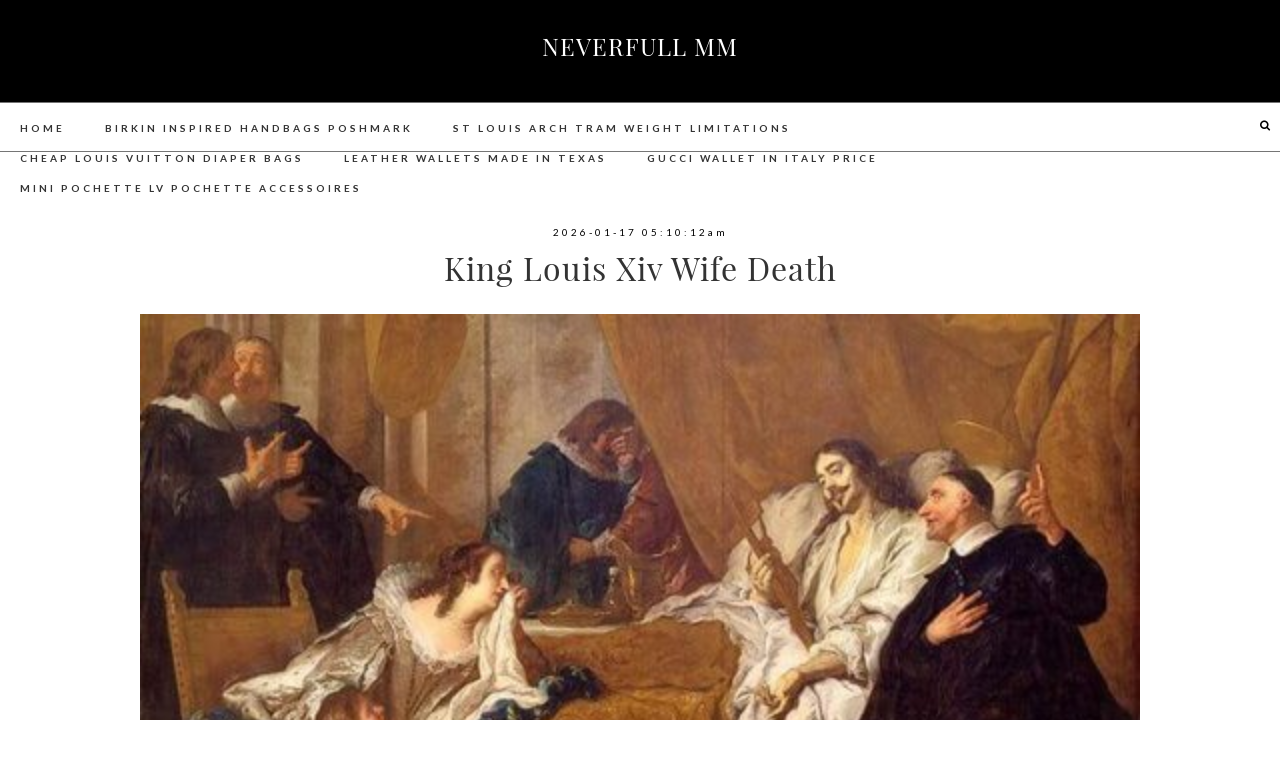

--- FILE ---
content_type: text/html; charset=utf-8
request_url: http://neverfullmm.com/king-louis-xiv-wife-death/
body_size: 7051
content:
<!DOCTYPE html>
<html lang="en-US"><head> 
<meta charset="UTF-8"><meta http-equiv="X-UA-Compatible" content="IE=edge">
<meta name="viewport" content="width=device-width, initial-scale=1">
<link rel="profile" href="http://gmpg.org/xfn/11" />
<script src="https://ajax.googleapis.com/ajax/libs/jquery/1.12.2/jquery.min.js"></script>
<link rel="stylesheet" type="text/css"  href="/wp-content/themes/blondesandbagels_custom_theme/bootstrap/css/bootstrap.css" />
<link rel="stylesheet" type="text/css"  href="/wp-content/themes/blondesandbagels_custom_theme/bootstrap/css/bootstrap-responsive.css" />
<link rel="stylesheet" href="/wp-content/themes/blondesandbagels_custom_theme/style.css?Saturday 7th of March 2020 03:27:52 AM" /> 
<link rel="stylesheet" href="/wp-content/themes/blondesandbagels_custom_theme/css/slicknav.css" />
<script src="/wp-content/themes/blondesandbagels_custom_theme/js/jquery.slicknav.min.js"></script> <script src="/wp-content/themes/blondesandbagels_custom_theme/js/instagram_feed.js"></script> <script src="/wp-content/themes/blondesandbagels_custom_theme/js/igjs.js"></script> <script src="/wp-content/themes/blondesandbagels_custom_theme/js/jquery.igjs.js"></script> <script src="/wp-content/themes/blondesandbagels_custom_theme/js/owl.carousel.js"></script> <script src="/wp-content/themes/blondesandbagels_custom_theme/js/owl.carousel.min.js"></script> <link rel="stylesheet" href="/wp-content/themes/blondesandbagels_custom_theme/css/owl.carousel.css" />
<title>King Louis Xiv Wife Death | Neverfull MM</title>
<link rel="canonical" href="https://www.neverfullmm.com/king-louis-xiv-wife-death/" />
<meta property="og:locale" content="en_US" />
<meta property="og:type" content="article" />
<meta property="og:title" content="King Louis Xiv Wife Death | Neverfull MM" />
<meta property="og:description" content="King Louis Xiv Wife Death" />
<meta property="og:url" content="https://www.neverfullmm.com/king-louis-xiv-wife-death/" />
<meta property="og:site_name" content="Neverfull MM" />
<meta property="article:section" content="Style" />
<meta property="article:published_time" content="2026-01-17 05:10:12am" />
<meta property="article:modified_time" content="2026-01-17 05:10:12am" />
<meta property="og:updated_time" content="2026-01-17 05:10:12am" />
<meta property="og:image" content="@@@@img@@@@" />
<meta property="og:image:secure_url" content="@@@@img@@@@" />
<link rel="stylesheet" href="https://blondesandbagels.com/wp-content/themes/blondesandbagels_custom_theme/css/slicknav.css" /> <script src="https://blondesandbagels.com/wp-content/themes/blondesandbagels_custom_theme/js/jquery.slicknav.min.js"></script> <script>$(function(){$('#menu').slicknav();});</script>
<style type="text/css">img.wp-smiley,img.emoji {	display: inline !important;	border: none !important;	box-shadow: none !important;	height: 1em !important;	width: 1em !important;	margin: 0 .07em !important;	vertical-align: -0.1em !important;	background: none !important;	padding: 0 !important;}</style><link rel='stylesheet' id='dashicons-css'  href='/wp-includes/css/dashicons.min.css' type='text/css' media='all' /><link rel='stylesheet' id='thickbox-css'  href='/wp-includes/js/thickbox/thickbox.css' type='text/css' media='all' />
<link rel='stylesheet' id='spectrum-style-css'  href='/wp-content/plugins/TapInfluence-1/spectrum-style.min.css' type='text/css' media='all' /><link rel='stylesheet' id='smart-review-style-css'  href='/wp-content/plugins/TapInfluence-1/smart-review-style.min.css' type='text/css' media='all' /><link rel='stylesheet' id='sb_instagram_styles-css'  href='/wp-content/plugins/instagram-feed/css/sb-instagram-2-1.min.css' type='text/css' media='all' /><link rel='stylesheet' id='wp-block-library-css'  href='/wp-includes/css/dist/block-library/style.min.css' type='text/css' media='all' /><style id='wp-block-library-inline-css' type='text/css'>.has-text-align-justify{text-align:justify;}</style><link rel='stylesheet' id='wc-block-style-css'  href='/wp-content/plugins/woocommerce/packages/woocommerce-blocks/build/wc-block-style.min.css' type='text/css' media='all' /><link rel='stylesheet' id='contact-form-7-css'  href='/wp-content/plugins/contact-form-7/includes/css/contact-form-7.min.css' type='text/css' media='all' /><link rel='stylesheet' id='jpibfi-style-css'  href='/wp-content/plugins/jquery-pin-it-button-for-images/css/jpibfi-style.min.css' type='text/css' media='all' /><link rel='stylesheet' id='siteorigin-panels-front-css'  href='/wp-content/plugins/siteorigin-panels/css/siteorigin-panels-front.min.css' type='text/css' media='all' /><link rel='stylesheet' id='sow-image-default-17bc2272b535-css'  href='/wp-content/uploads/siteorigin-widgets/sow-image-default-17bc2272b535.min.css' type='text/css' media='all' /><link rel='stylesheet' id='uaf_client_css-css'  href='/wp-content/uploads/useanyfont/uaf_client_css.min.css' type='text/css' media='all' /><link rel='stylesheet' id='woocommerce-layout-css'  href='/wp-content/plugins/woocommerce/assets/css/woocommerce-layout.min.css' type='text/css' media='all' /><style id='woocommerce-layout-inline-css' type='text/css'>.infinite-scroll .woocommerce-pagination {		display: none;	}</style><link rel='stylesheet' id='woocommerce-smallscreen-css'  href='/wp-content/plugins/woocommerce/assets/css/woocommerce-smallscreen.min.css' type='text/css' media='only screen and (max-width: 768px)' /><link rel='stylesheet' id='woocommerce-general-css'  href='/wp-content/plugins/woocommerce/assets/css/woocommerce-general.min.css' type='text/css' media='all' /><style id='woocommerce-inline-inline-css' type='text/css'>.woocommerce form .form-row .required { visibility: visible; }</style><link rel='stylesheet' id='wordpress-popular-posts-css-css'  href='/wp-content/plugins/wordpress-popular-posts/assets/css/wordpress-popular-posts-css.min.css' type='text/css' media='all' /><link rel='stylesheet' id='wis_instag-slider-css'  href='/wp-content/plugins/instagram-slider-widget/assets/css/wis_instag-slider.min.css' type='text/css' media='all' /><link rel='stylesheet' id='wis_wis-header-css'  href='/wp-content/plugins/instagram-slider-widget/assets/css/wis_wis-header.min.css' type='text/css' media='all' /><link rel='stylesheet' id='socicon-css'  href='/wp-content/plugins/social-icons-widget-by-wpzoom/assets/css/socicon.min.css' type='text/css' media='all' /><link rel='stylesheet' id='genericons-css'  href='/wp-content/plugins/jetpack/_inc/genericons/genericons/genericons.min.css' type='text/css' media='all' /><link rel='stylesheet' id='academicons-css'  href='/wp-content/plugins/social-icons-widget-by-wpzoom/assets/css/academicons.min.css' type='text/css' media='all' /><link rel='stylesheet' id='fontawesome-css'  href='/wp-content/plugins/social-icons-widget-by-wpzoom/assets/css/font-awesome.min.css' type='text/css' media='all' /><link rel='stylesheet' id='jetpack_css-css'  href='/wp-content/plugins/jetpack/css/jetpack_css.min.css' type='text/css' media='all' /> <script type='text/javascript' src='/wp-includes/js/jquery/jquery.js'></script> <script type='text/javascript' src='/wp-includes/js/jquery/jquery-migrate.min.js'></script> <script defer type='text/javascript' src='/wp-content/uploads/siteground-optimizer-assets/font-select-js.min.js'></script> <script defer type='text/javascript' src='/wp-content/uploads/siteground-optimizer-assets/spectrum-js.min.js'></script> <script defer type='text/javascript' src='/wp-content/uploads/siteground-optimizer-assets/ready-js.min.js'></script> 
</head>
<body><div class="nav-title"> <a href="/" data-wpel-link="internal"><h1>Neverfull MM</h1></a></div><div class="top-bar-fixed-top"><div class="top-bar"><div class="top-bar-inner"><div class="container"><div id="menu-wrapper"><ul id="menu" class="menu"><li id="menu-item-5435" class="menu-item menu-item-type-custom menu-item-object-custom menu-item-5435"><a href="/" data-wpel-link="internal">Home</a></li><li id="menu-item-18957" class="menu-item menu-item-type-post_type menu-item-object-page menu-item-18957"><a title="birkin inspired handbags poshmark" href="/birkin-inspired-handbags-poshmark/" class="menu-link">birkin inspired handbags poshmark</a></li><li id="menu-item-5521" class="menu-item menu-item-type-taxonomy menu-item-object-category menu-item-has-children menu-item-5521"><a title="st louis arch tram weight limitations" href="/st-louis-arch-tram-weight-limitations/" class="menu-link">st louis arch tram weight limitations</a><ul class="sub-menu"><li id="menu-item-9162" class="menu-item menu-item-type-taxonomy menu-item-object-category menu-item-9162"><a title="black green and red gucci belt" href="/black-green-and-red-gucci-belt/" class="menu-link">black green and red gucci belt</a></li><li id="menu-item-9163" class="menu-item menu-item-type-taxonomy menu-item-object-category menu-item-9163"><a title="what is the most expensive thing louis vuitton sells" href="/what-is-the-most-expensive-thing-louis-vuitton-sells/" class="menu-link">what is the most expensive thing louis vuitton sells</a></li><li id="menu-item-9160" class="menu-item menu-item-type-taxonomy menu-item-object-category menu-item-9160"><a title="when is 100 days to christmas 2020" href="/when-is-100-days-to-christmas-2020/" class="menu-link">when is 100 days to christmas 2020</a></li><li id="menu-item-5522" class="menu-item menu-item-type-taxonomy menu-item-object-category menu-item-has-children menu-item-5522"><a title="st louis blues playoff results 2019" href="/st-louis-blues-playoff-results-2019/" class="menu-link">st louis blues playoff results 2019</a><ul class="sub-menu"><li id="menu-item-10909" class="menu-item menu-item-type-taxonomy menu-item-object-category menu-item-10909"><a title="womens boots cheap prices" href="/womens-boots-cheap-prices/" class="menu-link">womens boots cheap prices</a></li><li id="menu-item-10908" class="menu-item menu-item-type-taxonomy menu-item-object-category menu-item-10908"><a title="how to clean leather on louis vuitton bag" href="/how-to-clean-leather-on-louis-vuitton-bag/" class="menu-link">how to clean leather on louis vuitton bag</a></li></ul></li><li id="menu-item-14779" class="menu-item menu-item-type-taxonomy menu-item-object-category menu-item-14779"><a title="lv palm spring backpack price check" href="/lv-palm-spring-backpack-price-check/" class="menu-link">lv palm spring backpack price check</a></li><li id="menu-item-9161" class="menu-item menu-item-type-taxonomy menu-item-object-category menu-item-9161"><a title="louis vuitton bag cost in parish" href="/louis-vuitton-bag-cost-in-parish/" class="menu-link">louis vuitton bag cost in parish</a></li></ul></li><li id="menu-item-5523" class="menu-item menu-item-type-taxonomy menu-item-object-category menu-item-5523"><a title="cheap louis vuitton diaper bags" href="/cheap-louis-vuitton-diaper-bags/" class="menu-link">cheap louis vuitton diaper bags</a></li><li id="menu-item-5525" class="menu-item menu-item-type-taxonomy menu-item-object-category current-post-ancestor current-menu-parent current-post-parent menu-item-5525"><a title="leather wallets made in texas" href="/leather-wallets-made-in-texas/" class="menu-link">leather wallets made in texas</a></li><li id="menu-item-18927" class="menu-item menu-item-type-taxonomy menu-item-object-category menu-item-18927"><a title="gucci wallet in italy price" href="/gucci-wallet-in-italy-price/" class="menu-link">gucci wallet in italy price</a></li><li id="menu-item-8089" class="menu-item menu-item-type-post_type menu-item-object-page menu-item-8089"><a title="mini pochette lv pochette accessoires" href="/mini-pochette-lv-pochette-accessoires/" class="menu-link">mini pochette lv pochette accessoires</a></li></ul></div><div class="menu-mobile"></div></div></div><div class="top_search"><div class="hover_search"> <i class="fa fa-search" aria-hidden="true"></i><div class="searchform"><form role="search" method="get" id="searchform" action="./"><div> <input type="text" placeholder="Search + enter" name="s" id="s" /></div></form></div></div></div></div></div><div class="container"><div class="row fullwidth_post_row"><div class="span12" id="post_fullwidth_layout"><div class="post_data_full"> <span class="post-date">2026-01-17 05:10:12am</span></div><h1>King Louis Xiv Wife Death</h1><div id="pl-14458"  class="panel-layout" ><div id="pg-14458-0"  class="panel-grid panel-no-style" ><div id="pgc-14458-0-0"  class="panel-grid-cell" ><div id="panel-14458-0-0-0" class="so-panel widget widget_sow-editor panel-first-child panel-last-child" data-index="0" ><div class="so-widget-sow-editor so-widget-sow-editor-base"><div class="siteorigin-widget-tinymce textwidget"><img onerror="this.style.display='none'" width="100%" src="https://exploringyourmind.com/wp-content/uploads/2019/03/the-death-of-louis-XIV-e1552063999677.jpg" alt="Louis XIV: Biography of the Sun King - Exploring your mind" title="king louis xiv wife death"/><br/><img onerror="this.style.display='none'" width="100%" src="https://66.media.tumblr.com/168bf18004e6dd08ea8b948627246275/e37702a56b9870cf-e1/s500x750/9ee6cc5f805d4e0cd634c02bdf7cfc6872a2d1a9.jpg" alt="wife of louis xiv of france | Tumblr" title="king louis xiv wife death"/><br/><img onerror="this.style.display='none'" width="100%" src="https://s-media-cache-ak0.pinimg.com/600x315/a2/39/74/a2397476777bdad660369ea095ffcb2f.jpg" alt="Maria Theresa of Spain. Queen of France and the first wife of King Louis XIV | The Sun King&amp;#39;s ..." title="king louis xiv wife death"/><br/><img onerror="this.style.display='none'" width="100%" src="https://s-media-cache-ak0.pinimg.com/736x/12/bd/96/12bd9648576fb8b7fe231b25b851b4dc.jpg" alt="84 best images about LOUIS XIV on Pinterest | Louis xvi, Portrait and The louvre" title="king louis xiv wife death"/><br/><img onerror="this.style.display='none'" width="100%" src="http://www.louis-xiv.de/uploads/pics/8b.jpg" alt="Louis XIV - the Sun King: Biography" title="king louis xiv wife death"/><br/><p><h2>Louis XIV - Simple English Wikipedia, the free encyclopedia</h2>Louis XIV, also popularly known as the Sun King (5 September 1638–1 September 1715) was the King of France and King of Navarre from 14 May 1643 until his death. He was a king for 72 years. This was the longest recorded rule of any European monarch.He is often seen as the typical example of absolutism.He was the older of two brothers the other being Philippe.</p><p>He is famous from his real name: Louis XIV of France, Nick Name(s): Sun King , Birthdate(Birthday): September 5, 1638 , Age on September 1, 1715 (Death date): 76 Years 11 Months 26 Days Profession: Kings (King of France), Address: France, Father: Louis XIII of France, Mother: Anne of Austria, Married: Yes, Children: Yes</p><p><h2>Marie-Th&#233;r&#232;se of Spain | Versailles Wiki | Fandom</h2>Interests: Emperor Leopold (ex-lover)Prince Annaba (ex-lover) House: Habsburg Affiliations: Marie-Th&#233;r&#232;se and Louis Marie-Th&#233;r&#232;se and Leopold Marie-Th&#233;r&#232;se and Liselotte Marie-Th&#233;r&#232;se and Montespan Kingdom of France Kingdom of Spain Nabo (ex-jester) Marie-Th&#233;r&#232;se of Spain was the Queen of France and Navarre and the wife of Louis XIV. 1 Related Pages 2 Personality 3 Biography 3.1 ...</p><p><h2>10 Crazy Facts About Louis XIV | by Ernest Wolfe ...</h2><span class="news_dt">Sep 28, 2016</span>&nbsp;&#0183;&#32;Louis was a momma’s boy since his dad died when he was really young, ... Louis XIII and his wife, ... Louis XIV became known as The Sun King because just …</p><p><h2>How did Maria Theresa die? | 0</h2>Maria Theresa of Spain was the first wife of the French king, Louis XIV. They married in 1660 when she was 22 years old and king louis xiv wife death  remained married until her death in 1683, at the age of 44.</p><p><h2>Louis XIV (1638–1715) Biography - Life of King of France ...</h2>Louis XIV King of France and Navarre In Power May 14, 1643 – Sept. 1, 1715 Born Sept. 5, 1638 Ch&#226;teau de Saint-Germain-en-Laye, Saint-Germain-en-Laye, France king louis xiv wife death  Died Sept. 1, 1715 (at age 76) Palace of Versailles, Versailles, France Nationality French Religion Catholicism Louis XIV rose to power when he was only five years old. His mother</p><p><h2>Marie Th&#233;r&#232;se - NNDB</h2>Marie Th&#233;r&#232;se. Queen Consort of Louis XIV. Birthplace: The Escorial, Spain Location of death: Versailles, France Cause of death: unspecified. Gender: Female Religion: Ro. Marie Th r se, queen consort of France, was born on the 10th of September 1638 at the Escurial, being the daughter of Philip IV of Spain and Elizabeth of France. By ...</p><p><h2>The Odd Obsession of Louis XIV could be why Women Give ...</h2><span class="news_dt">Mar 10, 2018</span>&nbsp;&#0183;&#32;King Louis XIV was the Sun King as he preferred to be referred to, as he believed he was sent by God personally to rule France. Which he did, and for no less than 72 years. His reign from the age of 4 in 1643 up king louis xiv wife death  until his death at the age of 76 in 1715 makes him the longest-serving monarch not only in the history of France but in all Europe.</p><p><span class="news_dt">Dec 12, 2019</span>&nbsp;&#0183;&#32;Louis had many mistresses and fathered more than 10 illegitimate children. After the death of his first wife in 1683, he married Madame de Maintenon in secret, for love. Together they founded the best girls’ school of the age, at Saint-Cyr in 1686. He was both loved and hated by his people. Watching Louis’ funeral procession in 1715, some ...</p><br/> RECENT POSTS: <br/><ul><li><a title="louis vuitton family today's news" href="/louis-vuitton-family-today's-news/" class="menu-link">louis vuitton family today's news</a></li><li><a title="lv backpack damier azur" href="/lv-backpack-damier-azur/" class="menu-link">lv backpack damier azur</a></li><li><a title="back to you louis lyrics terjemahan" href="/back-to-you-louis-lyrics-terjemahan/" class="menu-link">back to you louis lyrics terjemahan</a></li><li><a title="cheap real lv bags" href="/cheap-real-lv-bags/" class="menu-link">cheap real lv bags</a></li><li><a title="louis vuitton bags 2019 instagram" href="/louis-vuitton-bags-2019-instagram/" class="menu-link">louis vuitton bags 2019 instagram</a></li><li><a title="louis vuitton careers orlando flight" href="/louis-vuitton-careers-orlando-flight/" class="menu-link">louis vuitton careers orlando flight</a></li><li><a title="st louis blues tickets" href="/st-louis-blues-tickets/" class="menu-link">st louis blues tickets</a></li><li><a title="ioffer purses for sale" href="/ioffer-purses-for-sale/" class="menu-link">ioffer purses for sale</a></li><li><a title="black patent leather louis vuitton purse" href="/black-patent-leather-louis-vuitton-purse/" class="menu-link">black patent leather louis vuitton purse</a></li><li><a title="louis vuitton monogram bathing suit" href="/louis-vuitton-monogram-bathing-suit/" class="menu-link">louis vuitton monogram bathing suit</a></li><li><a title="louis vuitton cross body backpack" href="/louis-vuitton-cross-body-backpack/" class="menu-link">louis vuitton cross body backpack</a></li><li><a title="lv clapton price" href="/lv-clapton-price/" class="menu-link">lv clapton price</a></li><li><a title="louis vuitton m43775 surene bb" href="/louis-vuitton-m43775-surene-bb/" class="menu-link">louis vuitton m43775 surene bb</a></li><li><a title="louis vuitton museum los angeles hours sunday" href="/louis-vuitton-museum-los-angeles-hours-sunday/" class="menu-link">louis vuitton museum los angeles hours sunday</a></li></ul></div></div></div></div></div><div id="pg-14458-13"  class="panel-grid panel-no-style" ><div id="pgc-14458-13-0"  class="panel-grid-cell" ><div id="panel-14458-13-0-0" class="so-panel widget widget_sow-editor panel-first-child panel-last-child" data-index="15" ><div class="so-widget-sow-editor so-widget-sow-editor-base"><div class="siteorigin-widget-tinymce textwidget"><p>All in all, I'm <em>obsessed</em> with my new bag. My Neverfull GM came in looking pristine (even better than the Fashionphile description) and I use it - no joke - weekly.</p><h3>Other handbag blog posts I've written:</h3><p style="text-align: center;"><a title="culture kings black and gold duffle bag" href="/culture-kings-black-and-gold-duffle-bag/" class="menu-link">culture kings black and gold duffle bag</a></p><p style="text-align: center;"><a title="louis vuitton run away trainers sale" href="/louis-vuitton-run-away-trainers-sale/" class="menu-link">louis vuitton run away trainers sale</a></p><p style="text-align: center;"><a title="extra large capacity diaper bag backpack" href="/extra-large-capacity-diaper-bag-backpack/" class="menu-link">extra large capacity diaper bag backpack</a></p><p style="text-align: center;"><a title="lv pho springs road" href="/lv-pho-springs-road/" class="menu-link">lv pho springs road</a></p><p style="text-align: center;"><a title="leather wallets for sale cheapest" href="/leather-wallets-for-sale-cheapest/" class="menu-link">leather wallets for sale cheapest</a></p><p style="text-align: center;"><strong><em>Do you have the Neverfull GM? Do you shop pre-loved? Share your tips and tricks in the comments below!</em></strong></p></div></div></div></div></div></div><center><p><i>*Blondes & Bagels uses affiliate links. Please read the <strong><a title="louis vuitton belt initiales damier graphite" href="/louis-vuitton-belt-initiales-damier-graphite/" class="menu-link">louis vuitton belt initiales damier graphite</a></strong> for more info.</i></p></center><div class="related-posts"><div class="post-related"><div class="post-box"><h4 class="post-box-title"> <span>You Might Also Like</span></h4></div><div class="relates-posts"> <a title="authentic louis vuitton gm neverfull" href="/authentic-louis-vuitton-gm-neverfull/" class="menu-link">authentic louis vuitton gm neverfull</a></div> </div> <a title="louis vuitton murakami bags" href="/louis-vuitton-murakami-bags/" class="menu-link">louis vuitton murakami bags</a></div> <a title="st louis cardinals 2011 world series game 6" href="/st-louis-cardinals-2011-world-series-game-6/" class="menu-link">st louis cardinals 2011 world series game 6</a></div> <a title="louis vuitton small round bag price" href="/louis-vuitton-small-round-bag-price/" class="menu-link">louis vuitton small round bag price</a></div></div></div></div></div><div class="full_page_comments"><div id="commentcount"><div class="comment_block"> <!-- You can start editing here. --> <!-- If comments are closed. --><p class="nocomments">Comments are closed.</p></div></div></div></div></div><footer><div class="footer_menu"><div id="menu-wrapper"><ul id="menu_footer" class="menu_footer"><li id="menu-item-6813" class="menu-item menu-item-type-post_type menu-item-object-page menu-item-6813"><a title="louis vuitton bags are made in" href="/louis-vuitton-bags-are-made-in/" class="menu-link">louis vuitton bags are made in</a></li><li id="menu-item-6814" class="menu-item menu-item-type-post_type menu-item-object-page menu-item-6814"><a title="louis vuitton clutch orange chain wallet" href="/louis-vuitton-clutch-orange-chain-wallet/" class="menu-link">louis vuitton clutch orange chain wallet</a></li><li id="menu-item-6051" class="menu-item menu-item-type-post_type menu-item-object-page menu-item-6051"><a title="louis vuitton holdall womens" href="/louis-vuitton-holdall-womens/" class="menu-link">louis vuitton holdall womens</a></li><li id="menu-item-5547" class="menu-item menu-item-type-post_type menu-item-object-page menu-item-5547"><a title="nevada sales tax las vegas" href="/nevada-sales-tax-las-vegas/" class="menu-link">nevada sales tax las vegas</a></li><li id="menu-item-5765" class="menu-item menu-item-type-post_type menu-item-object-page menu-item-privacy-policy menu-item-5765"><a title="where to buy tote bags in bulk" href="/where-to-buy-tote-bags-in-bulk/" class="menu-link">where to buy tote bags in bulk</a></li><li id="menu-item-5769" class="menu-item menu-item-type-post_type menu-item-object-page menu-item-5769"><a title="galleria dallas louis vuitton store" href="/galleria-dallas-louis-vuitton-store/" class="menu-link">galleria dallas louis vuitton store</a></li></ul></div><div class="footer-menu-mobile"></div></div><div class="footer_social"></div><center><div id="KBD">copyright © www.neverfullmm.com</div></center></footer></div> <!-- /container -->  <style>.sr-only {      position: absolute;      width: 1px;      height: 1px;      padding: 0;      margin: -1px;      overflow: hidden;      clip: rect(0,0,0,0);      border: 0;    }</style> <script defer src="https://static.cloudflareinsights.com/beacon.min.js/vcd15cbe7772f49c399c6a5babf22c1241717689176015" integrity="sha512-ZpsOmlRQV6y907TI0dKBHq9Md29nnaEIPlkf84rnaERnq6zvWvPUqr2ft8M1aS28oN72PdrCzSjY4U6VaAw1EQ==" data-cf-beacon='{"version":"2024.11.0","token":"abb26986ca6f406db42fe3de9e881712","r":1,"server_timing":{"name":{"cfCacheStatus":true,"cfEdge":true,"cfExtPri":true,"cfL4":true,"cfOrigin":true,"cfSpeedBrain":true},"location_startswith":null}}' crossorigin="anonymous"></script>
</body></html>

--- FILE ---
content_type: text/css
request_url: http://neverfullmm.com/wp-content/uploads/useanyfont/uaf_client_css.min.css
body_size: 181
content:
@font-face{font-family:playfair;src:url(/wp-content/uploads/useanyfont/171002083038playfair.woff) format('woff')}.playfair{font-family:playfair!important}@font-face{font-family:signature;src:url(/wp-content/uploads/useanyfont/190108045312signature.woff) format('woff')}.signature{font-family:signature!important}h1,h2,h3,h4,h5,h6{font-family:playfair!important}

--- FILE ---
content_type: text/javascript
request_url: http://neverfullmm.com/wp-content/uploads/siteground-optimizer-assets/font-select-js.min.js
body_size: 2807
content:
(function($){$.fn.fontselect=function(options){var __bind=function(fn,me){return function(){return fn.apply(me,arguments);};};var fonts=["Aclonica","Allan","Annie+Use+Your+Telescope","Anonymous+Pro","Allerta+Stencil","Allerta","Amaranth","Anton","Architects+Daughter","Arimo","Artifika","Arvo","Asset","Astloch","Bangers","Bentham","Bevan","Bigshot+One","Bowlby+One","Bowlby+One+SC","Brawler","Buda:300","Cabin","Calligraffitti","Candal","Cantarell","Cardo","Carter One","Caudex","Cedarville+Cursive","Cherry+Cream+Soda","Chewy","Coda","Coming+Soon","Copse","Corben:700","Cousine","Covered+By+Your+Grace","Crafty+Girls","Crimson+Text","Crushed","Cuprum","Damion","Dancing+Script","Dawning+of+a+New+Day","Didact+Gothic","Droid+Sans","Droid+Sans+Mono","Droid+Serif","EB+Garamond","Expletus+Sans","Fontdiner+Swanky","Forum","Francois+One","Geo","Give+You+Glory","Goblin+One","Goudy+Bookletter+1911","Gravitas+One","Gruppo","Hammersmith+One","Holtwood+One+SC","Homemade+Apple","Inconsolata","Indie+Flower","IM+Fell+DW+Pica","IM+Fell+DW+Pica+SC","IM+Fell+Double+Pica","IM+Fell+Double+Pica+SC","IM+Fell+English","IM+Fell+English+SC","IM+Fell+French+Canon","IM+Fell+French+Canon+SC","IM+Fell+Great+Primer","IM+Fell+Great+Primer+SC","Irish+Grover","Irish+Growler","Istok+Web","Josefin+Sans","Josefin+Slab","Judson","Jura","Jura:500","Jura:600","Just+Another+Hand","Just+Me+Again+Down+Here","Kameron","Kenia","Kranky","Kreon","Kristi","La+Belle+Aurore","Lato:100","Lato:100italic","Lato:300","Lato","Lato:bold","Lato:900","League+Script","Lekton","Limelight","Lobster","Lobster Two","Lora","Love+Ya+Like+A+Sister","Loved+by+the+King","Luckiest+Guy","Maiden+Orange","Mako","Maven+Pro","Maven+Pro:500","Maven+Pro:700","Maven+Pro:900","Meddon","MedievalSharp","Megrim","Merriweather","Metrophobic","Michroma","Miltonian Tattoo","Miltonian","Modern Antiqua","Monofett","Molengo","Mountains of Christmas","Muli:300","Muli","Neucha","Neuton","News+Cycle","Nixie+One","Nobile","Nova+Cut","Nova+Flat","Nova+Mono","Nova+Oval","Nova+Round","Nova+Script","Nova+Slim","Nova+Square","Nunito:light","Nunito","OFL+Sorts+Mill+Goudy+TT","Old+Standard+TT","Open+Sans:300","Open+Sans","Open+Sans:600","Open+Sans:800","Open+Sans+Condensed:300","Orbitron","Orbitron:500","Orbitron:700","Orbitron:900","Oswald","Over+the+Rainbow","Reenie+Beanie","Pacifico","Patrick+Hand","Paytone+One","Permanent+Marker","Philosopher","Play","Playfair+Display","Podkova","PT+Sans","PT+Sans+Narrow","PT+Sans+Narrow:regular,bold","PT+Serif","PT+Serif Caption","Puritan","Quattrocento","Quattrocento+Sans","Radley","Raleway:100","Redressed","Rock+Salt","Rokkitt","Ruslan+Display","Schoolbell","Shadows+Into+Light","Shanti","Sigmar+One","Six+Caps","Slackey","Smythe","Sniglet:800","Special+Elite","Stardos+Stencil","Sue+Ellen+Francisco","Sunshiney","Swanky+and+Moo+Moo","Syncopate","Tangerine","Tenor+Sans","Terminal+Dosis+Light","The+Girl+Next+Door","Tinos","Ubuntu","Ultra","Unkempt","UnifrakturCook:bold","UnifrakturMaguntia","Varela","Varela Round","Vibur","Vollkorn","VT323","Waiting+for+the+Sunrise","Wallpoet","Walter+Turncoat","Wire+One","Yanone+Kaffeesatz","Yanone+Kaffeesatz:300","Yanone+Kaffeesatz:400","Yanone+Kaffeesatz:700","Yeseva+One","Zeyada"];var settings={style:'font-select',placeholder:'Select a font',lookahead:2,api:'//fonts.googleapis.com/css?family='};var Fontselect=(function(){function Fontselect(original,o){this.$original=$(original);this.options=o;this.active=false;this.setupHtml();this.getVisibleFonts();this.bindEvents();var font=this.$original.val();if(font){this.updateSelected();this.addFontLink(font);}}
Fontselect.prototype.bindEvents=function(){$('li',this.$results).click(__bind(this.selectFont,this)).mouseenter(__bind(this.activateFont,this)).mouseleave(__bind(this.deactivateFont,this));$('span',this.$select).click(__bind(this.toggleDrop,this));this.$arrow.click(__bind(this.toggleDrop,this));};Fontselect.prototype.toggleDrop=function(ev){if(this.active){this.$element.removeClass('font-select-active');this.$drop.hide();clearInterval(this.visibleInterval);}else{this.$element.addClass('font-select-active');this.$drop.show();this.moveToSelected();this.visibleInterval=setInterval(__bind(this.getVisibleFonts,this),500);}
this.active=!this.active;};Fontselect.prototype.selectFont=function(){var font=$('li.active',this.$results).data('value');this.$original.val(font).change();this.updateSelected();this.toggleDrop();};Fontselect.prototype.moveToSelected=function(){var $li,font=this.$original.val();if(font){$li=$("li[data-value='"+font+"']",this.$results);}else{$li=$("li",this.$results).first();}
this.$results.scrollTop($li.addClass('active').position().top);};Fontselect.prototype.activateFont=function(ev){$('li.active',this.$results).removeClass('active');$(ev.currentTarget).addClass('active');};Fontselect.prototype.deactivateFont=function(ev){$(ev.currentTarget).removeClass('active');};Fontselect.prototype.updateSelected=function(){var font=this.$original.val();$('span',this.$element).text(this.toReadable(font)).css(this.toStyle(font));};Fontselect.prototype.setupHtml=function(){this.$original.empty().hide();this.$element=$('<div>',{'class':this.options.style});this.$arrow=$('<div><b></b></div>');this.$select=$('<a><span>'+this.options.placeholder+'</span></a>');this.$drop=$('<div>',{'class':'fs-drop'});this.$results=$('<ul>',{'class':'fs-results'});this.$original.after(this.$element.append(this.$select.append(this.$arrow)).append(this.$drop));this.$drop.append(this.$results.append(this.fontsAsHtml())).hide();};Fontselect.prototype.fontsAsHtml=function(){var l=fonts.length;var r,s,h='';for(var i=0;i<l;i++){r=this.toReadable(fonts[i]);s=this.toStyle(fonts[i]);h+='<li data-value="'+fonts[i]+'" style="font-family: '+s['font-family']+'; font-weight: '+s['font-weight']+'">'+r+'</li>';}
return h;};Fontselect.prototype.toReadable=function(font){return font.replace(/[\+|:]/g,' ');};Fontselect.prototype.toStyle=function(font){var t=font.split(':');return{'font-family':this.toReadable(t[0]),'font-weight':(t[1]||400)};};Fontselect.prototype.getVisibleFonts=function(){if(this.$results.is(':hidden'))return;var fs=this;var top=this.$results.scrollTop();var bottom=top+this.$results.height();if(this.options.lookahead){var li=$('li',this.$results).first().height();bottom+=li*this.options.lookahead;}
$('li',this.$results).each(function(){var ft=$(this).position().top+top;var fb=ft+$(this).height();if((fb>=top)&&(ft<=bottom)){var font=$(this).data('value');fs.addFontLink(font);}});};Fontselect.prototype.addFontLink=function(font){var link=this.options.api+font;if($("link[href*='"+font+"']").length===0){$('link:last').after('<link href="'+link+'" rel="stylesheet" type="text/css">');}};return Fontselect;})();return this.each(function(options){if(options)$.extend(settings,options);return new Fontselect(this,settings);});};})(jQuery);

--- FILE ---
content_type: text/javascript
request_url: http://neverfullmm.com/wp-content/uploads/siteground-optimizer-assets/ready-js.min.js
body_size: 187
content:
jQuery(document).ready(function(){jQuery('#General-Menu').click(function(){jQuery('.HHR-General-Settings').show();jQuery('.HHR-Guests-Settings').hide();jQuery('.HHR-Price-Settings').hide();jQuery('#CurrentTab').val('HHR-General-Settings');});jQuery('#Guests-Menu').click(function(){jQuery('.HHR-General-Settings').hide();jQuery('.HHR-Guests-Settings').show();jQuery('.HHR-Price-Settings').hide();jQuery('#CurrentTab').val('HHR-Guests-Settings');});jQuery('#Prices-Menu').click(function(){jQuery('.HHR-General-Settings').hide();jQuery('.HHR-Guests-Settings').hide();jQuery('.HHR-Price-Settings').show();jQuery('#CurrentTab').val('HHR-Price-Settings');});});

--- FILE ---
content_type: text/javascript
request_url: http://neverfullmm.com/wp-content/themes/blondesandbagels_custom_theme/js/jquery.igjs.js
body_size: 872
content:
(function ($){
  $.fn.igjs = function(options) {
    var t = this;
    var settings = $.extend({
      // These are the default settings
        user: 'instagram',
        posts: 12,
        perRow: 4,
        info: true,
        bootstrap: false
    }, options );

    // Scrapes the html from user page via cors proxy and parses it into meaningful json (currently hardcoded to append bootstrap formatted images)
    function getPosts(user, postCount, perRow, el) {
      var $this = {
        posts: []
      }
      columns = 12 / perRow;
      $.getJSON('https://allorigins.me/get?url=' + encodeURIComponent('https://instagram.com/' + user + '/'), function (data) { // get the html
        var posts = JSON.parse(data.contents.split('window._sharedData = ')[1].split('\;\<\/script>')[0]).entry_data.ProfilePage[0].graphql.user.edge_owner_to_timeline_media.edges //parse the html into array of posts
        posts.forEach(function (e, i) { // cycle through posts and create presentation html for each one
          $this.posts.push(e)
          if (i < postCount) el.append('<div class="col-xs-' + columns + ' ig-img-wrap"><a title="See on Instagram" target="_blank" href="https://instagram.com/p/' + e.node.shortcode + '"><img alt="Instagram Photo ' + (i + 1) + '" class="img-responsive ig-img ig-img-' + (i + 1) + '" src="' + e.node.thumbnail_src + '"><div class="fcdw"><div class="fcdo"><div class="fcdi"><i class="fa fa-heart"></i>'+ e.node.edge_liked_by.count +'<br/><i class="fa fa-comment"></i> '+ e.node.edge_media_to_comment.count +' </div></div></div></a></div>')
        })
      });
      return $this.posts
    }
    getPosts(settings.user, settings.posts, settings.perRow, t);
    return t;
  }
}(jQuery));